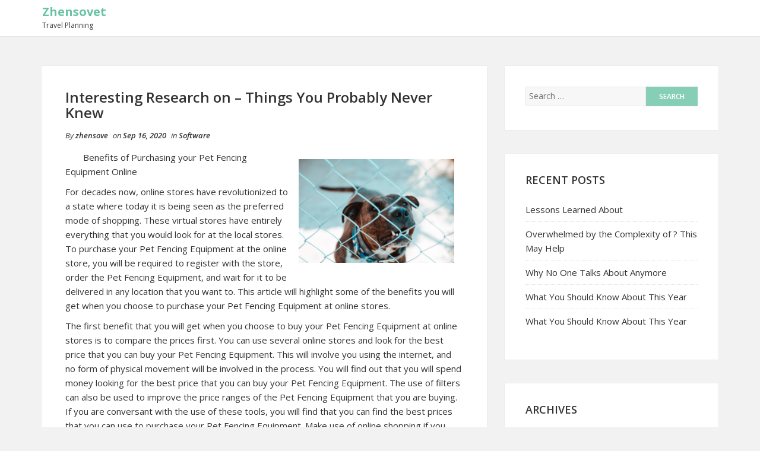

--- FILE ---
content_type: text/html; charset=UTF-8
request_url: https://zhensovet.info/interesting-research-on-things-you-probably-never-knew-9/
body_size: 6684
content:
<!DOCTYPE html>
<html lang="en-US">
<head>
    <meta charset="UTF-8">
    <meta name="viewport" content="width=device-width, initial-scale=1">
    <link rel="profile" href="http://gmpg.org/xfn/11">
    <link rel="pingback" href="https://zhensovet.info/xmlrpc.php">

<title>Interesting Research on  &#8211; Things You Probably Never Knew &#8211; Zhensovet</title>
<link rel='dns-prefetch' href='//s.w.org' />
<link rel="alternate" type="application/rss+xml" title="Zhensovet &raquo; Feed" href="https://zhensovet.info/feed/" />
<link rel="alternate" type="application/rss+xml" title="Zhensovet &raquo; Comments Feed" href="https://zhensovet.info/comments/feed/" />
<link rel="alternate" type="application/rss+xml" title="Zhensovet &raquo; Interesting Research on  &#8211; Things You Probably Never Knew Comments Feed" href="https://zhensovet.info/interesting-research-on-things-you-probably-never-knew-9/feed/" />
		<script type="text/javascript">
			window._wpemojiSettings = {"baseUrl":"https:\/\/s.w.org\/images\/core\/emoji\/11\/72x72\/","ext":".png","svgUrl":"https:\/\/s.w.org\/images\/core\/emoji\/11\/svg\/","svgExt":".svg","source":{"concatemoji":"https:\/\/zhensovet.info\/wp-includes\/js\/wp-emoji-release.min.js?ver=4.9.26"}};
			!function(e,a,t){var n,r,o,i=a.createElement("canvas"),p=i.getContext&&i.getContext("2d");function s(e,t){var a=String.fromCharCode;p.clearRect(0,0,i.width,i.height),p.fillText(a.apply(this,e),0,0);e=i.toDataURL();return p.clearRect(0,0,i.width,i.height),p.fillText(a.apply(this,t),0,0),e===i.toDataURL()}function c(e){var t=a.createElement("script");t.src=e,t.defer=t.type="text/javascript",a.getElementsByTagName("head")[0].appendChild(t)}for(o=Array("flag","emoji"),t.supports={everything:!0,everythingExceptFlag:!0},r=0;r<o.length;r++)t.supports[o[r]]=function(e){if(!p||!p.fillText)return!1;switch(p.textBaseline="top",p.font="600 32px Arial",e){case"flag":return s([55356,56826,55356,56819],[55356,56826,8203,55356,56819])?!1:!s([55356,57332,56128,56423,56128,56418,56128,56421,56128,56430,56128,56423,56128,56447],[55356,57332,8203,56128,56423,8203,56128,56418,8203,56128,56421,8203,56128,56430,8203,56128,56423,8203,56128,56447]);case"emoji":return!s([55358,56760,9792,65039],[55358,56760,8203,9792,65039])}return!1}(o[r]),t.supports.everything=t.supports.everything&&t.supports[o[r]],"flag"!==o[r]&&(t.supports.everythingExceptFlag=t.supports.everythingExceptFlag&&t.supports[o[r]]);t.supports.everythingExceptFlag=t.supports.everythingExceptFlag&&!t.supports.flag,t.DOMReady=!1,t.readyCallback=function(){t.DOMReady=!0},t.supports.everything||(n=function(){t.readyCallback()},a.addEventListener?(a.addEventListener("DOMContentLoaded",n,!1),e.addEventListener("load",n,!1)):(e.attachEvent("onload",n),a.attachEvent("onreadystatechange",function(){"complete"===a.readyState&&t.readyCallback()})),(n=t.source||{}).concatemoji?c(n.concatemoji):n.wpemoji&&n.twemoji&&(c(n.twemoji),c(n.wpemoji)))}(window,document,window._wpemojiSettings);
		</script>
		<style type="text/css">
img.wp-smiley,
img.emoji {
	display: inline !important;
	border: none !important;
	box-shadow: none !important;
	height: 1em !important;
	width: 1em !important;
	margin: 0 .07em !important;
	vertical-align: -0.1em !important;
	background: none !important;
	padding: 0 !important;
}
</style>
<link rel='stylesheet' id='bootstrap-css-css'  href='https://zhensovet.info/wp-content/themes/shaped-blog/assets/css/bootstrap.min.css?ver=3.3.5' type='text/css' media='all' />
<link rel='stylesheet' id='font-awesome-css-css'  href='https://zhensovet.info/wp-content/themes/shaped-blog/assets/css/font-awesome.min.css?ver=4.4.0' type='text/css' media='all' />
<link rel='stylesheet' id='shaped-blog-stylesheet-css'  href='https://zhensovet.info/wp-content/themes/shaped-blog/style.css?ver=4.9.26' type='text/css' media='all' />
<link rel='stylesheet' id='responsive-css-css'  href='https://zhensovet.info/wp-content/themes/shaped-blog/assets/css/responsive.css' type='text/css' media='all' />
<script type='text/javascript' src='https://zhensovet.info/wp-includes/js/jquery/jquery.js?ver=1.12.4'></script>
<script type='text/javascript' src='https://zhensovet.info/wp-includes/js/jquery/jquery-migrate.min.js?ver=1.4.1'></script>
<link rel='https://api.w.org/' href='https://zhensovet.info/wp-json/' />
<link rel="EditURI" type="application/rsd+xml" title="RSD" href="https://zhensovet.info/xmlrpc.php?rsd" />
<link rel="wlwmanifest" type="application/wlwmanifest+xml" href="https://zhensovet.info/wp-includes/wlwmanifest.xml" /> 
<link rel='prev' title='Why People Think  Are A Good Idea' href='https://zhensovet.info/why-people-think-are-a-good-idea-19/' />
<link rel='next' title='Overwhelmed by the Complexity of ? This May Help' href='https://zhensovet.info/overwhelmed-by-the-complexity-of-this-may-help-20/' />
<meta name="generator" content="WordPress 4.9.26" />
<link rel="canonical" href="https://zhensovet.info/interesting-research-on-things-you-probably-never-knew-9/" />
<link rel='shortlink' href='https://zhensovet.info/?p=1235' />
<link rel="alternate" type="application/json+oembed" href="https://zhensovet.info/wp-json/oembed/1.0/embed?url=https%3A%2F%2Fzhensovet.info%2Finteresting-research-on-things-you-probably-never-knew-9%2F" />
<link rel="alternate" type="text/xml+oembed" href="https://zhensovet.info/wp-json/oembed/1.0/embed?url=https%3A%2F%2Fzhensovet.info%2Finteresting-research-on-things-you-probably-never-knew-9%2F&#038;format=xml" />

	<style>

		/* Border Color */
		.btn-social:hover,
		blockquote,
		#respond input:focus[type="text"], 
	    #respond input:focus[type="email"], 
	    #respond input:focus[type="url"],
	    #respond textarea:focus,
	    #comments .comment-reply a:hover
		{
			border-color: ;
		}

		
		/* Background Color */
		.scroll-up a,
		.btn-social:hover,
		button,
		input[type="button"],
		input[type="reset"],
		input[type="submit"],
		.navbar-default .navbar-nav .dropdown-menu li a:hover, .dropdown-menu li a:focus, .navbar-default .navbar-nav .dropdown-menu .active a,
		.pagination>li>a:focus, .pagination>li>a:hover, .pagination>li>span:focus, .pagination>li>span:hover, .pagination li .current,
		.next-previous-posts .next-post a:hover,
		.next-previous-posts .previous-post a:hover,
		.btn-goback,
		.btn-submit,
		a.more-link,
		.featured-post .fa,
		#comments .comment-reply a:hover,
		.widget .tagcloud a
		{
			background-color: ;
		}

		
		/* Color */
		.text-logo a,
		.navbar-default .navbar-nav .active a, .navbar-default .navbar-nav .active a:hover, .navbar-default .navbar-nav .active a:focus,
		.navbar-default .navbar-nav li a:hover, .navbar-default .navbar-nav li a:focus,
		a:hover,
    	a:focus,
		.next-previous-posts .previous-post a,
		.next-previous-posts .next-post a,
		.pagination>li>a, .pagination>li>span,
		#comments .comment-author a:hover, 
    	#respond .logged-in-as a:hover,
    	#wp-calendar a,
    	h2.entry-title a:hover
		{
			color: ;
		}


		/* A Color */
		a{
			color: ;
		}

		/* a:hover Color */
		a:hover,
		a:focus,
		a:active,
		.widget a:hover,
		.post .post-content .entry-meta ul li a:hover
		{
			color: ;
		}

		/* .featured-post .fa:after*/
		.featured-post .fa:after{
			border-color:   transparent ;
		}


		

	</style>
</head>

<body class="post-template-default single single-post postid-1235 single-format-standard">

    <div id="st-preloader">
        <div id="pre-status">
            <div class="preload-placeholder"></div>
        </div>
    </div>
<!-- /Preloader -->

<header id="header">	
	<div id="trueHeader">
    	<div class="wrapper">
            <div class="container">
            	<!-- Menu -->
            	<div class="menu_main">
                	<div class="navbar blogx-navbar navbar-default">
                        <div class="navbar-header">
                            <button type="button" class="navbar-toggle collapsed" data-toggle="collapse" data-target="#st-navber-collapse">
                                <span class="sr-only">Toggle navigation</span>
                                <span class="icon-bar"></span>
                                <span class="icon-bar"></span>
                                <span class="icon-bar"></span>
                            </button>

                                                            <div class="text-logo">
                                    <a href="https://zhensovet.info">Zhensovet</a>
                                    <p>Travel Planning</p>
                                </div><!-- /Logo -->
                                                    </div>
                      
                        <div id="st-navber-collapse" class="navbar-collapse collapse pull-right">
                             
                        </div>
                    </div>
            	</div><!-- end menu -->
        	</div> <!-- /.container -->
    	</div>
	</div>
</header>
    <div class="container">
        <div class="row">
            <div class="col-md-8">
                <div id="primary" class="content-area">
                    <main id="main" class="site-main" role="main">

                        
                                <article id="post-1235" class="post-1235 post type-post status-publish format-standard hentry category-software">
    <header class="entry-header">
        
        
    </header> <!--/.entry-header -->

    <div class="clearfix post-content media">

        <h2 class="entry-title">
            Interesting Research on  &#8211; Things You Probably Never Knew        </h2> <!-- //.entry-title -->

        <div class="clearfix entry-meta">
            
            <ul class="list-inline">
                <li>
                    <span class="author vcard">
                        By <a class="url fn n" href="https://zhensovet.info/author/zhensove/">zhensove</a>                    </span>
                </li>
                <li>
                    on <span class="posted-on">Sep 16, 2020</span>
                </li>
                                    <li>
                        in <span class="posted-in">
                            <a href="https://zhensovet.info/category/software/" rel="category tag">Software</a>                        </span>
                    </li>
                            </ul>
                </div> <!--/.entry-meta -->
        
        <div class="entry-summary">
            <p><a style="margin:1em" href="http://petfencingequipment.mystrikingly.com/blog/benefits-of-purchasing-your-pet-fencing-equipment-online"><img src="https://images.unsplash.com/photo-1521910383105-71ff774767ab?ixlib=rb-1.2.1&amp;q=80&amp;fm=jpg&amp;crop=entropy&amp;cs=tinysrgb&amp;w=1080&amp;fit=max&amp;ixid=eyJhcHBfaWQiOjM2NTI5fQ" style="width:262px;float:right;margin:1em" /></a>Benefits of Purchasing your Pet Fencing Equipment Online</p>
<p>For decades now, online stores have revolutionized to a state where today it is being seen as the preferred mode of shopping. These virtual stores have entirely everything that you would look for at the local stores. To purchase your Pet Fencing Equipment at the online store, you will be required to register with the store, order the Pet Fencing Equipment, and wait for it to be delivered in any location that you want to. This article will highlight some of the benefits you will get when you choose to purchase your Pet Fencing Equipment at online stores. </p>
<p>The first benefit that you will get when you choose to buy your Pet Fencing Equipment at online stores is to compare the prices first. You can use several online stores and look for the best price that you can buy your Pet Fencing Equipment. This will involve you using the internet, and no form of physical movement will be involved in the process. You will find out that you will spend money looking for the best price that you can buy your Pet Fencing Equipment. The use of filters can also be used to improve the price ranges of the Pet Fencing Equipment that you are buying. If you are conversant with the use of these tools, you will find that you can find the best prices that you can use to purchase your Pet Fencing Equipment. Make use of online shopping if you want to reduce the spending that you incur when shopping for your Pet Fencing Equipment.</p>
<p>With online shopping, you can purchase your Pet Fencing Equipment at any given location without having to visit the stores. At any location that you are in, you can purchase the Pet Fencing Equipment without visiting the store. This is a benefit that has enabled even those in rural areas to get the Pet Fencing Equipment that they want to buy. So if you are in a rural area, do not worry as online shopping provides you with a feature where you can order the Pet Fencing Equipment that you want and have it delivered right at your door. This benefit has also seen most buyers cut on the cost and time that they would have spent when they are shopping for their Pet Fencing Equipment.</p>
<p>The last benefit that you are going to get when you choose to purchase your Pet Fencing Equipment online is that you have a discrete mode of shopping. With online stores, there are no crowds or many parties involved in the sale of Pet Fencing Equipment. You will find out that you are going to have a more private mode of shopping where you can choose to purchase any Pet Fencing Equipment of your choice without fear. The tools integrated with the online store&#8217;s website can assist you to navigate the shop the normal way that you could have when buying Pet Fencing Equipment at the local stores. Make use of this benefit to purchase some of the more private items that you were looking to buy online.</p>
<p><a href="http://petfencingequipment.mystrikingly.com/blog/benefits-of-purchasing-your-pet-fencing-equipment-online">A Quick Overlook of &#8211; Your Cheatsheet</a></p>
<p><a href=" ">Study: My Understanding of </a></p>
        </div> <!-- //.entry-summary -->
        
                    <div class="entry-tags"></div>
        
    </div>

</article> <!--/#post-->





                                                                    <div class="post-nav-area">
                                                    
            <nav class="next-previous-post clearfix media" role="navigation">
                <div class="row">
                    <!-- Previous Post -->
                    <div class="previous-post col-sm-6 pull-left">
                        <div class="nav-previous"><i class="fa fa-angle-left"></i> <a href="https://zhensovet.info/why-people-think-are-a-good-idea-19/" rel="prev">Why People Think  Are A Good Idea</a></div>                    </div>

                    <!-- Next Post -->
                    <div class="next-post col-sm-6 pull-right text-right">
                        <div class="nav-next"><a href="https://zhensovet.info/overwhelmed-by-the-complexity-of-this-may-help-20/" rel="next">Overwhelmed by the Complexity of ? This May Help</a> <i class="fa fa-angle-right"></i></div>                    </div>
                </div>
            </nav><!-- .navigation -->
            
                                            </div>
                                
                                <div id="comments" class="comments-area comments">
    
    	<div id="respond" class="comment-respond">
		<h3 id="reply-title" class="comment-reply-title">Leave a Reply <small><a rel="nofollow" id="cancel-comment-reply-link" href="/interesting-research-on-things-you-probably-never-knew-9/#respond" style="display:none;">Cancel reply</a></small></h3>			<form action="https://zhensovet.info/wp-comments-post.php" method="post" id="commentform" class="comment-form row" novalidate>
				<div class="clearfix"></div><div class="col-md-12"><textarea id="comment" placeholder="Write your comment..." name="comment" aria-required="true"></textarea></div><div class="col-md-4"><input id="author" name="author" type="text" placeholder="Name *" value="" size="30" aria-required='true'/></div>
<div class="col-md-4"><input id="email" name="email" type="text" placeholder="Email *" value="" size="30" aria-required='true'/></div>
<div class="col-md-4"><input id="url" name="url" type="text" placeholder="Website" value="" size="30"/></div>
<p class="form-submit col-md-12"><input name="submit" type="submit" id="submit" class="submit" value="Post Comment" /> <input type='hidden' name='comment_post_ID' value='1235' id='comment_post_ID' />
<input type='hidden' name='comment_parent' id='comment_parent' value='0' />
</p><!-- Anti-spam plugin wordpress.org/plugins/anti-spam/ --><div class="wantispam-required-fields"><input type="hidden" name="wantispam_t" class="wantispam-control wantispam-control-t" value="1769245813" /><div class="wantispam-group wantispam-group-q" style="clear: both;">
					<label>Current ye@r <span class="required">*</span></label>
					<input type="hidden" name="wantispam_a" class="wantispam-control wantispam-control-a" value="2026" />
					<input type="text" name="wantispam_q" class="wantispam-control wantispam-control-q" value="6.5.4" autocomplete="off" />
				  </div>
<div class="wantispam-group wantispam-group-e" style="display: none;">
					<label>Leave this field empty</label>
					<input type="text" name="wantispam_e_email_url_website" class="wantispam-control wantispam-control-e" value="" autocomplete="off" />
				  </div>
</div><!--\End Anti-spam plugin -->			</form>
			</div><!-- #respond -->
	</div>
                            
                                            </main> <!-- /.site-main -->
                </div>  <!-- /.content-area -->
            </div> <!-- /col -->

            <!-- Blogsidebar -->
            
	<div class="col-md-4">
	    <div class="primary-sidebar widget-area" role="complementary">
	        <div id="search-2" class="widget widget_search"><form role="search" method="get" class="search-form" action="https://zhensovet.info/">
				<label>
					<span class="screen-reader-text">Search for:</span>
					<input type="search" class="search-field" placeholder="Search &hellip;" value="" name="s" />
				</label>
				<input type="submit" class="search-submit" value="Search" />
			</form></div>		<div id="recent-posts-2" class="widget widget_recent_entries">		<h2 class="widget-title">Recent Posts</h2>		<ul>
											<li>
					<a href="https://zhensovet.info/lessons-learned-about-24/">Lessons Learned About</a>
									</li>
											<li>
					<a href="https://zhensovet.info/overwhelmed-by-the-complexity-of-this-may-help-26/">Overwhelmed by the Complexity of ? This May Help</a>
									</li>
											<li>
					<a href="https://zhensovet.info/why-no-one-talks-about-anymore-26/">Why No One Talks About  Anymore</a>
									</li>
											<li>
					<a href="https://zhensovet.info/what-you-should-know-about-this-year-23/">What You Should Know About  This Year</a>
									</li>
											<li>
					<a href="https://zhensovet.info/what-you-should-know-about-this-year-22/">What You Should Know About  This Year</a>
									</li>
					</ul>
		</div><div id="archives-2" class="widget widget_archive"><h2 class="widget-title">Archives</h2>		<ul>
			<li><a href='https://zhensovet.info/2024/12/'>December 2024</a></li>
	<li><a href='https://zhensovet.info/2024/11/'>November 2024</a></li>
	<li><a href='https://zhensovet.info/2021/03/'>March 2021</a></li>
	<li><a href='https://zhensovet.info/2021/02/'>February 2021</a></li>
	<li><a href='https://zhensovet.info/2021/01/'>January 2021</a></li>
	<li><a href='https://zhensovet.info/2020/12/'>December 2020</a></li>
	<li><a href='https://zhensovet.info/2020/11/'>November 2020</a></li>
	<li><a href='https://zhensovet.info/2020/10/'>October 2020</a></li>
	<li><a href='https://zhensovet.info/2020/09/'>September 2020</a></li>
	<li><a href='https://zhensovet.info/2020/08/'>August 2020</a></li>
	<li><a href='https://zhensovet.info/2020/07/'>July 2020</a></li>
	<li><a href='https://zhensovet.info/2020/06/'>June 2020</a></li>
	<li><a href='https://zhensovet.info/2020/05/'>May 2020</a></li>
	<li><a href='https://zhensovet.info/2020/04/'>April 2020</a></li>
	<li><a href='https://zhensovet.info/2020/03/'>March 2020</a></li>
	<li><a href='https://zhensovet.info/2020/02/'>February 2020</a></li>
	<li><a href='https://zhensovet.info/2020/01/'>January 2020</a></li>
	<li><a href='https://zhensovet.info/2019/12/'>December 2019</a></li>
	<li><a href='https://zhensovet.info/2019/11/'>November 2019</a></li>
	<li><a href='https://zhensovet.info/2019/10/'>October 2019</a></li>
		</ul>
		</div><div id="categories-2" class="widget widget_categories"><h2 class="widget-title">Categories</h2>		<ul>
	<li class="cat-item cat-item-18"><a href="https://zhensovet.info/category/advertising-marketing/" >Advertising &amp; Marketing</a>
</li>
	<li class="cat-item cat-item-13"><a href="https://zhensovet.info/category/arts-entertainment/" >Arts &amp; Entertainment</a>
</li>
	<li class="cat-item cat-item-12"><a href="https://zhensovet.info/category/auto-motor/" >Auto &amp; Motor</a>
</li>
	<li class="cat-item cat-item-16"><a href="https://zhensovet.info/category/business-products-services/" >Business Products &amp; Services</a>
</li>
	<li class="cat-item cat-item-20"><a href="https://zhensovet.info/category/clothing-fashion/" >Clothing &amp; Fashion</a>
</li>
	<li class="cat-item cat-item-10"><a href="https://zhensovet.info/category/employment/" >Employment</a>
</li>
	<li class="cat-item cat-item-15"><a href="https://zhensovet.info/category/financial/" >Financial</a>
</li>
	<li class="cat-item cat-item-21"><a href="https://zhensovet.info/category/foods-culinary/" >Foods &amp; Culinary</a>
</li>
	<li class="cat-item cat-item-23"><a href="https://zhensovet.info/category/gambling/" >Gambling</a>
</li>
	<li class="cat-item cat-item-7"><a href="https://zhensovet.info/category/health-fitness/" >Health &amp; Fitness</a>
</li>
	<li class="cat-item cat-item-14"><a href="https://zhensovet.info/category/health-care-medical/" >Health Care &amp; Medical</a>
</li>
	<li class="cat-item cat-item-11"><a href="https://zhensovet.info/category/home-products-services/" >Home Products &amp; Services</a>
</li>
	<li class="cat-item cat-item-4"><a href="https://zhensovet.info/category/internet-services/" >Internet Services</a>
</li>
	<li class="cat-item cat-item-24"><a href="https://zhensovet.info/category/legal/" >Legal</a>
</li>
	<li class="cat-item cat-item-25"><a href="https://zhensovet.info/category/miscellaneous/" >Miscellaneous</a>
</li>
	<li class="cat-item cat-item-9"><a href="https://zhensovet.info/category/personal-product-services/" >Personal Product &amp; Services</a>
</li>
	<li class="cat-item cat-item-8"><a href="https://zhensovet.info/category/pets-animals/" >Pets &amp; Animals</a>
</li>
	<li class="cat-item cat-item-3"><a href="https://zhensovet.info/category/real-estate/" >Real Estate</a>
</li>
	<li class="cat-item cat-item-2"><a href="https://zhensovet.info/category/relationships/" >Relationships</a>
</li>
	<li class="cat-item cat-item-19"><a href="https://zhensovet.info/category/software/" >Software</a>
</li>
	<li class="cat-item cat-item-22"><a href="https://zhensovet.info/category/sports-athletics/" >Sports &amp; Athletics</a>
</li>
	<li class="cat-item cat-item-6"><a href="https://zhensovet.info/category/technology/" >Technology</a>
</li>
	<li class="cat-item cat-item-5"><a href="https://zhensovet.info/category/travel/" >Travel</a>
</li>
	<li class="cat-item cat-item-1"><a href="https://zhensovet.info/category/uncategorized/" >Uncategorized</a>
</li>
	<li class="cat-item cat-item-17"><a href="https://zhensovet.info/category/web-resources/" >Web Resources</a>
</li>
		</ul>
</div><div id="magenet_widget-2" class="widget widget_magenet_widget"><aside class="widget magenet_widget_box"><div class="mads-block"></div></aside></div><div id="sape_tizer-2" class="widget advert_tizer"><script type="text/javascript">
<!--
var _acic={dataProvider:10};(function(){var e=document.createElement("script");e.type="text/javascript";e.async=true;e.src="https://www.acint.net/aci.js";var t=document.getElementsByTagName("script")[0];t.parentNode.insertBefore(e,t)})()
//-->
</script></div>	    </div>
	</div>

        </div> <!-- /.row -->
    </div> <!-- /.container -->
<!-- wmm w -->    <div class="container">
        <div class="row">
            <div class="col-md-12">
                <hr>
            </div>
        </div>
    </div>
    <footer class="site-footer" role="contentinfo">
        <div class="container">
            <div class="row">
                <div class="col-sm-12 text-center">
  
                    <p></p>
                    
                                            <div class="footer-social-icons">
                                                                                                                                                                                                                                                                                                                                                                                                        
                        </div>
                    
                </div>
            </div>
        </div>
    </footer>

            <div class="scroll-up">
            <a href="#"><i class="fa fa-angle-up"></i></a>
        </div>
        <!-- Scroll Up -->

    <script type='text/javascript' src='https://zhensovet.info/wp-content/plugins/anti-spam/assets/js/anti-spam.js?ver=6.5.4'></script>
<script type='text/javascript' src='https://zhensovet.info/wp-content/themes/shaped-blog/assets/js/bootstrap.min.js?ver=3.3.5'></script>
<script type='text/javascript' src='https://zhensovet.info/wp-content/themes/shaped-blog/assets/js/scripts.js'></script>
<script type='text/javascript' src='https://zhensovet.info/wp-content/themes/shaped-blog/assets/js/jquery.fitvids.js'></script>
<script type='text/javascript' src='https://zhensovet.info/wp-content/themes/shaped-blog/assets/js/smoothscroll.js'></script>
<script type='text/javascript' src='https://zhensovet.info/wp-includes/js/comment-reply.min.js?ver=4.9.26'></script>
<script type='text/javascript' src='https://zhensovet.info/wp-includes/js/wp-embed.min.js?ver=4.9.26'></script>
    </body>
</html>